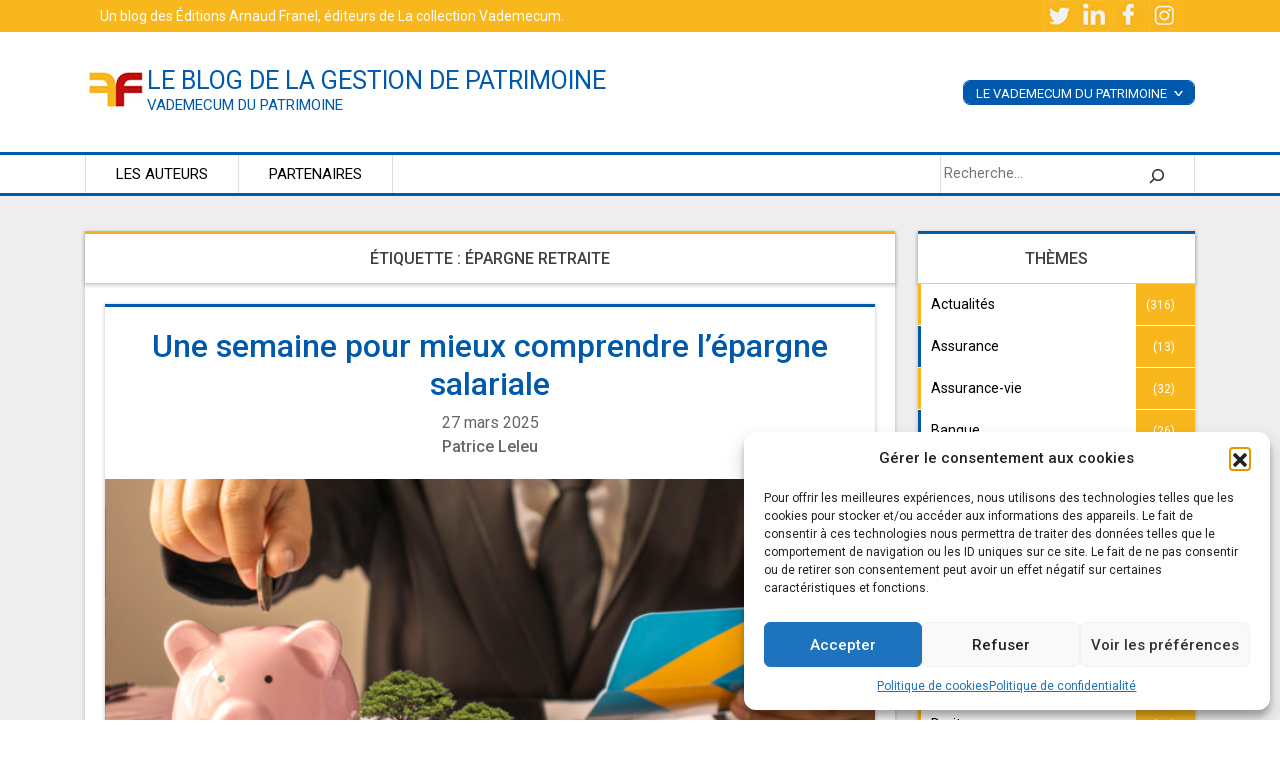

--- FILE ---
content_type: text/html; charset=UTF-8
request_url: https://www.vademecum-patrimoine.com/tag/epargne-retraite/
body_size: 15584
content:
<!doctype html>
<html lang="fr-FR">
<head>
	<!-- Google Tag Manager -->
<script>(function(w,d,s,l,i){w[l]=w[l]||[];w[l].push({'gtm.start':
new Date().getTime(),event:'gtm.js'});var f=d.getElementsByTagName(s)[0],
j=d.createElement(s),dl=l!='dataLayer'?'&l='+l:'';j.async=true;j.src=
'https://www.googletagmanager.com/gtm.js?id='+i+dl;f.parentNode.insertBefore(j,f);
})(window,document,'script','dataLayer','GTM-T7QSQGK');</script>
<!-- End Google Tag Manager -->
	<meta charset="UTF-8">
	<meta name="viewport" content="width=device-width, initial-scale=1">

	<meta name='robots' content='index, follow, max-image-preview:large, max-snippet:-1, max-video-preview:-1' />
	<style>img:is([sizes="auto" i], [sizes^="auto," i]) { contain-intrinsic-size: 3000px 1500px }</style>
	
	<!-- This site is optimized with the Yoast SEO plugin v22.8 - https://yoast.com/wordpress/plugins/seo/ -->
	<title>épargne retraite Archives - le blog de la gestion de patrimoine</title>
	<link rel="canonical" href="https://www.vademecum-patrimoine.com/tag/epargne-retraite/" />
	<meta property="og:locale" content="fr_FR" />
	<meta property="og:type" content="article" />
	<meta property="og:title" content="épargne retraite Archives - le blog de la gestion de patrimoine" />
	<meta property="og:url" content="https://www.vademecum-patrimoine.com/tag/epargne-retraite/" />
	<meta property="og:site_name" content="le blog de la gestion de patrimoine" />
	<meta name="twitter:card" content="summary_large_image" />
	<meta name="twitter:site" content="@arnaudfranel" />
	<script type="application/ld+json" class="yoast-schema-graph">{"@context":"https://schema.org","@graph":[{"@type":"CollectionPage","@id":"https://www.vademecum-patrimoine.com/tag/epargne-retraite/","url":"https://www.vademecum-patrimoine.com/tag/epargne-retraite/","name":"épargne retraite Archives - le blog de la gestion de patrimoine","isPartOf":{"@id":"https://www.vademecum-patrimoine.com/#website"},"primaryImageOfPage":{"@id":"https://www.vademecum-patrimoine.com/tag/epargne-retraite/#primaryimage"},"image":{"@id":"https://www.vademecum-patrimoine.com/tag/epargne-retraite/#primaryimage"},"thumbnailUrl":"https://www.vademecum-patrimoine.com/wp-content/uploads/2025/03/VAD-AGRI-2024-V2-1.png","breadcrumb":{"@id":"https://www.vademecum-patrimoine.com/tag/epargne-retraite/#breadcrumb"},"inLanguage":"fr-FR"},{"@type":"ImageObject","inLanguage":"fr-FR","@id":"https://www.vademecum-patrimoine.com/tag/epargne-retraite/#primaryimage","url":"https://www.vademecum-patrimoine.com/wp-content/uploads/2025/03/VAD-AGRI-2024-V2-1.png","contentUrl":"https://www.vademecum-patrimoine.com/wp-content/uploads/2025/03/VAD-AGRI-2024-V2-1.png","width":666,"height":400},{"@type":"BreadcrumbList","@id":"https://www.vademecum-patrimoine.com/tag/epargne-retraite/#breadcrumb","itemListElement":[{"@type":"ListItem","position":1,"name":"Accueil","item":"https://www.vademecum-patrimoine.com/"},{"@type":"ListItem","position":2,"name":"épargne retraite"}]},{"@type":"WebSite","@id":"https://www.vademecum-patrimoine.com/#website","url":"https://www.vademecum-patrimoine.com/","name":"le blog de la gestion de patrimoine","description":"Vademecum du Patrimoine","potentialAction":[{"@type":"SearchAction","target":{"@type":"EntryPoint","urlTemplate":"https://www.vademecum-patrimoine.com/?s={search_term_string}"},"query-input":"required name=search_term_string"}],"inLanguage":"fr-FR"}]}</script>
	<!-- / Yoast SEO plugin. -->


<link rel="alternate" type="application/rss+xml" title="le blog de la gestion de patrimoine &raquo; Flux" href="https://www.vademecum-patrimoine.com/feed/" />
<link rel="alternate" type="application/rss+xml" title="le blog de la gestion de patrimoine &raquo; Flux des commentaires" href="https://www.vademecum-patrimoine.com/comments/feed/" />
<link rel="alternate" type="application/rss+xml" title="le blog de la gestion de patrimoine &raquo; Flux de l’étiquette épargne retraite" href="https://www.vademecum-patrimoine.com/tag/epargne-retraite/feed/" />
<script>
window._wpemojiSettings = {"baseUrl":"https:\/\/s.w.org\/images\/core\/emoji\/16.0.1\/72x72\/","ext":".png","svgUrl":"https:\/\/s.w.org\/images\/core\/emoji\/16.0.1\/svg\/","svgExt":".svg","source":{"concatemoji":"https:\/\/www.vademecum-patrimoine.com\/wp-includes\/js\/wp-emoji-release.min.js?ver=6.8.3"}};
/*! This file is auto-generated */
!function(s,n){var o,i,e;function c(e){try{var t={supportTests:e,timestamp:(new Date).valueOf()};sessionStorage.setItem(o,JSON.stringify(t))}catch(e){}}function p(e,t,n){e.clearRect(0,0,e.canvas.width,e.canvas.height),e.fillText(t,0,0);var t=new Uint32Array(e.getImageData(0,0,e.canvas.width,e.canvas.height).data),a=(e.clearRect(0,0,e.canvas.width,e.canvas.height),e.fillText(n,0,0),new Uint32Array(e.getImageData(0,0,e.canvas.width,e.canvas.height).data));return t.every(function(e,t){return e===a[t]})}function u(e,t){e.clearRect(0,0,e.canvas.width,e.canvas.height),e.fillText(t,0,0);for(var n=e.getImageData(16,16,1,1),a=0;a<n.data.length;a++)if(0!==n.data[a])return!1;return!0}function f(e,t,n,a){switch(t){case"flag":return n(e,"\ud83c\udff3\ufe0f\u200d\u26a7\ufe0f","\ud83c\udff3\ufe0f\u200b\u26a7\ufe0f")?!1:!n(e,"\ud83c\udde8\ud83c\uddf6","\ud83c\udde8\u200b\ud83c\uddf6")&&!n(e,"\ud83c\udff4\udb40\udc67\udb40\udc62\udb40\udc65\udb40\udc6e\udb40\udc67\udb40\udc7f","\ud83c\udff4\u200b\udb40\udc67\u200b\udb40\udc62\u200b\udb40\udc65\u200b\udb40\udc6e\u200b\udb40\udc67\u200b\udb40\udc7f");case"emoji":return!a(e,"\ud83e\udedf")}return!1}function g(e,t,n,a){var r="undefined"!=typeof WorkerGlobalScope&&self instanceof WorkerGlobalScope?new OffscreenCanvas(300,150):s.createElement("canvas"),o=r.getContext("2d",{willReadFrequently:!0}),i=(o.textBaseline="top",o.font="600 32px Arial",{});return e.forEach(function(e){i[e]=t(o,e,n,a)}),i}function t(e){var t=s.createElement("script");t.src=e,t.defer=!0,s.head.appendChild(t)}"undefined"!=typeof Promise&&(o="wpEmojiSettingsSupports",i=["flag","emoji"],n.supports={everything:!0,everythingExceptFlag:!0},e=new Promise(function(e){s.addEventListener("DOMContentLoaded",e,{once:!0})}),new Promise(function(t){var n=function(){try{var e=JSON.parse(sessionStorage.getItem(o));if("object"==typeof e&&"number"==typeof e.timestamp&&(new Date).valueOf()<e.timestamp+604800&&"object"==typeof e.supportTests)return e.supportTests}catch(e){}return null}();if(!n){if("undefined"!=typeof Worker&&"undefined"!=typeof OffscreenCanvas&&"undefined"!=typeof URL&&URL.createObjectURL&&"undefined"!=typeof Blob)try{var e="postMessage("+g.toString()+"("+[JSON.stringify(i),f.toString(),p.toString(),u.toString()].join(",")+"));",a=new Blob([e],{type:"text/javascript"}),r=new Worker(URL.createObjectURL(a),{name:"wpTestEmojiSupports"});return void(r.onmessage=function(e){c(n=e.data),r.terminate(),t(n)})}catch(e){}c(n=g(i,f,p,u))}t(n)}).then(function(e){for(var t in e)n.supports[t]=e[t],n.supports.everything=n.supports.everything&&n.supports[t],"flag"!==t&&(n.supports.everythingExceptFlag=n.supports.everythingExceptFlag&&n.supports[t]);n.supports.everythingExceptFlag=n.supports.everythingExceptFlag&&!n.supports.flag,n.DOMReady=!1,n.readyCallback=function(){n.DOMReady=!0}}).then(function(){return e}).then(function(){var e;n.supports.everything||(n.readyCallback(),(e=n.source||{}).concatemoji?t(e.concatemoji):e.wpemoji&&e.twemoji&&(t(e.twemoji),t(e.wpemoji)))}))}((window,document),window._wpemojiSettings);
</script>
<style id='wp-emoji-styles-inline-css'>

	img.wp-smiley, img.emoji {
		display: inline !important;
		border: none !important;
		box-shadow: none !important;
		height: 1em !important;
		width: 1em !important;
		margin: 0 0.07em !important;
		vertical-align: -0.1em !important;
		background: none !important;
		padding: 0 !important;
	}
</style>
<link rel='stylesheet' id='wp-block-library-css' href='https://www.vademecum-patrimoine.com/wp-includes/css/dist/block-library/style.min.css?ver=6.8.3' media='all' />
<style id='classic-theme-styles-inline-css'>
/*! This file is auto-generated */
.wp-block-button__link{color:#fff;background-color:#32373c;border-radius:9999px;box-shadow:none;text-decoration:none;padding:calc(.667em + 2px) calc(1.333em + 2px);font-size:1.125em}.wp-block-file__button{background:#32373c;color:#fff;text-decoration:none}
</style>
<style id='global-styles-inline-css'>
:root{--wp--preset--aspect-ratio--square: 1;--wp--preset--aspect-ratio--4-3: 4/3;--wp--preset--aspect-ratio--3-4: 3/4;--wp--preset--aspect-ratio--3-2: 3/2;--wp--preset--aspect-ratio--2-3: 2/3;--wp--preset--aspect-ratio--16-9: 16/9;--wp--preset--aspect-ratio--9-16: 9/16;--wp--preset--color--black: #000000;--wp--preset--color--cyan-bluish-gray: #abb8c3;--wp--preset--color--white: #ffffff;--wp--preset--color--pale-pink: #f78da7;--wp--preset--color--vivid-red: #cf2e2e;--wp--preset--color--luminous-vivid-orange: #ff6900;--wp--preset--color--luminous-vivid-amber: #fcb900;--wp--preset--color--light-green-cyan: #7bdcb5;--wp--preset--color--vivid-green-cyan: #00d084;--wp--preset--color--pale-cyan-blue: #8ed1fc;--wp--preset--color--vivid-cyan-blue: #0693e3;--wp--preset--color--vivid-purple: #9b51e0;--wp--preset--gradient--vivid-cyan-blue-to-vivid-purple: linear-gradient(135deg,rgba(6,147,227,1) 0%,rgb(155,81,224) 100%);--wp--preset--gradient--light-green-cyan-to-vivid-green-cyan: linear-gradient(135deg,rgb(122,220,180) 0%,rgb(0,208,130) 100%);--wp--preset--gradient--luminous-vivid-amber-to-luminous-vivid-orange: linear-gradient(135deg,rgba(252,185,0,1) 0%,rgba(255,105,0,1) 100%);--wp--preset--gradient--luminous-vivid-orange-to-vivid-red: linear-gradient(135deg,rgba(255,105,0,1) 0%,rgb(207,46,46) 100%);--wp--preset--gradient--very-light-gray-to-cyan-bluish-gray: linear-gradient(135deg,rgb(238,238,238) 0%,rgb(169,184,195) 100%);--wp--preset--gradient--cool-to-warm-spectrum: linear-gradient(135deg,rgb(74,234,220) 0%,rgb(151,120,209) 20%,rgb(207,42,186) 40%,rgb(238,44,130) 60%,rgb(251,105,98) 80%,rgb(254,248,76) 100%);--wp--preset--gradient--blush-light-purple: linear-gradient(135deg,rgb(255,206,236) 0%,rgb(152,150,240) 100%);--wp--preset--gradient--blush-bordeaux: linear-gradient(135deg,rgb(254,205,165) 0%,rgb(254,45,45) 50%,rgb(107,0,62) 100%);--wp--preset--gradient--luminous-dusk: linear-gradient(135deg,rgb(255,203,112) 0%,rgb(199,81,192) 50%,rgb(65,88,208) 100%);--wp--preset--gradient--pale-ocean: linear-gradient(135deg,rgb(255,245,203) 0%,rgb(182,227,212) 50%,rgb(51,167,181) 100%);--wp--preset--gradient--electric-grass: linear-gradient(135deg,rgb(202,248,128) 0%,rgb(113,206,126) 100%);--wp--preset--gradient--midnight: linear-gradient(135deg,rgb(2,3,129) 0%,rgb(40,116,252) 100%);--wp--preset--font-size--small: 13px;--wp--preset--font-size--medium: 20px;--wp--preset--font-size--large: 36px;--wp--preset--font-size--x-large: 42px;--wp--preset--spacing--20: 0.44rem;--wp--preset--spacing--30: 0.67rem;--wp--preset--spacing--40: 1rem;--wp--preset--spacing--50: 1.5rem;--wp--preset--spacing--60: 2.25rem;--wp--preset--spacing--70: 3.38rem;--wp--preset--spacing--80: 5.06rem;--wp--preset--shadow--natural: 6px 6px 9px rgba(0, 0, 0, 0.2);--wp--preset--shadow--deep: 12px 12px 50px rgba(0, 0, 0, 0.4);--wp--preset--shadow--sharp: 6px 6px 0px rgba(0, 0, 0, 0.2);--wp--preset--shadow--outlined: 6px 6px 0px -3px rgba(255, 255, 255, 1), 6px 6px rgba(0, 0, 0, 1);--wp--preset--shadow--crisp: 6px 6px 0px rgba(0, 0, 0, 1);}:where(.is-layout-flex){gap: 0.5em;}:where(.is-layout-grid){gap: 0.5em;}body .is-layout-flex{display: flex;}.is-layout-flex{flex-wrap: wrap;align-items: center;}.is-layout-flex > :is(*, div){margin: 0;}body .is-layout-grid{display: grid;}.is-layout-grid > :is(*, div){margin: 0;}:where(.wp-block-columns.is-layout-flex){gap: 2em;}:where(.wp-block-columns.is-layout-grid){gap: 2em;}:where(.wp-block-post-template.is-layout-flex){gap: 1.25em;}:where(.wp-block-post-template.is-layout-grid){gap: 1.25em;}.has-black-color{color: var(--wp--preset--color--black) !important;}.has-cyan-bluish-gray-color{color: var(--wp--preset--color--cyan-bluish-gray) !important;}.has-white-color{color: var(--wp--preset--color--white) !important;}.has-pale-pink-color{color: var(--wp--preset--color--pale-pink) !important;}.has-vivid-red-color{color: var(--wp--preset--color--vivid-red) !important;}.has-luminous-vivid-orange-color{color: var(--wp--preset--color--luminous-vivid-orange) !important;}.has-luminous-vivid-amber-color{color: var(--wp--preset--color--luminous-vivid-amber) !important;}.has-light-green-cyan-color{color: var(--wp--preset--color--light-green-cyan) !important;}.has-vivid-green-cyan-color{color: var(--wp--preset--color--vivid-green-cyan) !important;}.has-pale-cyan-blue-color{color: var(--wp--preset--color--pale-cyan-blue) !important;}.has-vivid-cyan-blue-color{color: var(--wp--preset--color--vivid-cyan-blue) !important;}.has-vivid-purple-color{color: var(--wp--preset--color--vivid-purple) !important;}.has-black-background-color{background-color: var(--wp--preset--color--black) !important;}.has-cyan-bluish-gray-background-color{background-color: var(--wp--preset--color--cyan-bluish-gray) !important;}.has-white-background-color{background-color: var(--wp--preset--color--white) !important;}.has-pale-pink-background-color{background-color: var(--wp--preset--color--pale-pink) !important;}.has-vivid-red-background-color{background-color: var(--wp--preset--color--vivid-red) !important;}.has-luminous-vivid-orange-background-color{background-color: var(--wp--preset--color--luminous-vivid-orange) !important;}.has-luminous-vivid-amber-background-color{background-color: var(--wp--preset--color--luminous-vivid-amber) !important;}.has-light-green-cyan-background-color{background-color: var(--wp--preset--color--light-green-cyan) !important;}.has-vivid-green-cyan-background-color{background-color: var(--wp--preset--color--vivid-green-cyan) !important;}.has-pale-cyan-blue-background-color{background-color: var(--wp--preset--color--pale-cyan-blue) !important;}.has-vivid-cyan-blue-background-color{background-color: var(--wp--preset--color--vivid-cyan-blue) !important;}.has-vivid-purple-background-color{background-color: var(--wp--preset--color--vivid-purple) !important;}.has-black-border-color{border-color: var(--wp--preset--color--black) !important;}.has-cyan-bluish-gray-border-color{border-color: var(--wp--preset--color--cyan-bluish-gray) !important;}.has-white-border-color{border-color: var(--wp--preset--color--white) !important;}.has-pale-pink-border-color{border-color: var(--wp--preset--color--pale-pink) !important;}.has-vivid-red-border-color{border-color: var(--wp--preset--color--vivid-red) !important;}.has-luminous-vivid-orange-border-color{border-color: var(--wp--preset--color--luminous-vivid-orange) !important;}.has-luminous-vivid-amber-border-color{border-color: var(--wp--preset--color--luminous-vivid-amber) !important;}.has-light-green-cyan-border-color{border-color: var(--wp--preset--color--light-green-cyan) !important;}.has-vivid-green-cyan-border-color{border-color: var(--wp--preset--color--vivid-green-cyan) !important;}.has-pale-cyan-blue-border-color{border-color: var(--wp--preset--color--pale-cyan-blue) !important;}.has-vivid-cyan-blue-border-color{border-color: var(--wp--preset--color--vivid-cyan-blue) !important;}.has-vivid-purple-border-color{border-color: var(--wp--preset--color--vivid-purple) !important;}.has-vivid-cyan-blue-to-vivid-purple-gradient-background{background: var(--wp--preset--gradient--vivid-cyan-blue-to-vivid-purple) !important;}.has-light-green-cyan-to-vivid-green-cyan-gradient-background{background: var(--wp--preset--gradient--light-green-cyan-to-vivid-green-cyan) !important;}.has-luminous-vivid-amber-to-luminous-vivid-orange-gradient-background{background: var(--wp--preset--gradient--luminous-vivid-amber-to-luminous-vivid-orange) !important;}.has-luminous-vivid-orange-to-vivid-red-gradient-background{background: var(--wp--preset--gradient--luminous-vivid-orange-to-vivid-red) !important;}.has-very-light-gray-to-cyan-bluish-gray-gradient-background{background: var(--wp--preset--gradient--very-light-gray-to-cyan-bluish-gray) !important;}.has-cool-to-warm-spectrum-gradient-background{background: var(--wp--preset--gradient--cool-to-warm-spectrum) !important;}.has-blush-light-purple-gradient-background{background: var(--wp--preset--gradient--blush-light-purple) !important;}.has-blush-bordeaux-gradient-background{background: var(--wp--preset--gradient--blush-bordeaux) !important;}.has-luminous-dusk-gradient-background{background: var(--wp--preset--gradient--luminous-dusk) !important;}.has-pale-ocean-gradient-background{background: var(--wp--preset--gradient--pale-ocean) !important;}.has-electric-grass-gradient-background{background: var(--wp--preset--gradient--electric-grass) !important;}.has-midnight-gradient-background{background: var(--wp--preset--gradient--midnight) !important;}.has-small-font-size{font-size: var(--wp--preset--font-size--small) !important;}.has-medium-font-size{font-size: var(--wp--preset--font-size--medium) !important;}.has-large-font-size{font-size: var(--wp--preset--font-size--large) !important;}.has-x-large-font-size{font-size: var(--wp--preset--font-size--x-large) !important;}
:where(.wp-block-post-template.is-layout-flex){gap: 1.25em;}:where(.wp-block-post-template.is-layout-grid){gap: 1.25em;}
:where(.wp-block-columns.is-layout-flex){gap: 2em;}:where(.wp-block-columns.is-layout-grid){gap: 2em;}
:root :where(.wp-block-pullquote){font-size: 1.5em;line-height: 1.6;}
</style>
<link rel='stylesheet' id='rfw-style-css' href='https://www.vademecum-patrimoine.com/wp-content/plugins/rss-feed-widget/css/style.css?ver=2026010823' media='all' />
<link rel='stylesheet' id='rss-retriever-css' href='https://www.vademecum-patrimoine.com/wp-content/plugins/wp-rss-retriever/inc/css/rss-retriever.css?ver=1.6.10' media='all' />
<link rel='stylesheet' id='cmplz-general-css' href='https://www.vademecum-patrimoine.com/wp-content/plugins/complianz-gdpr/assets/css/cookieblocker.min.css?ver=1761642424' media='all' />
<link rel='stylesheet' id='bootstrap-css' href='https://www.vademecum-patrimoine.com/wp-content/themes/blogpatrimoine2021/css/bootstrap.min.css?ver=6.8.3' media='all' />
<link rel='stylesheet' id='jquery-ui-css' href='https://www.vademecum-patrimoine.com/wp-content/plugins/contact-form-builder/css/jquery-ui-1.10.3.custom.css?ver=6.8.3' media='all' />
<link rel='stylesheet' id='slick-css-css' href='https://www.vademecum-patrimoine.com/wp-content/themes/blogpatrimoine2021/css/slick.css?ver=6.8.3' media='all' />
<link rel='stylesheet' id='blogpatrimoine2021-style-add-css' href='https://www.vademecum-patrimoine.com/wp-content/themes/blogpatrimoine2021/blogpatrimoine2021.css?ver=6.8.3' media='all' />
<link rel='stylesheet' id='blogpatrimoine2021-style-css' href='https://www.vademecum-patrimoine.com/wp-content/themes/blogpatrimoine2021/style.css?ver=1.0.0' media='all' />
<script src="https://www.vademecum-patrimoine.com/wp-includes/js/jquery/jquery.min.js?ver=3.7.1" id="jquery-core-js"></script>
<script src="https://www.vademecum-patrimoine.com/wp-includes/js/jquery/jquery-migrate.min.js?ver=3.4.1" id="jquery-migrate-js"></script>
<link rel="EditURI" type="application/rsd+xml" title="RSD" href="https://www.vademecum-patrimoine.com/xmlrpc.php?rsd" />
<meta name="generator" content="WordPress 6.8.3" />
			<style>.cmplz-hidden {
					display: none !important;
				}</style><link rel="icon" href="https://www.vademecum-patrimoine.com/wp-content/uploads/2021/10/arnaudFranelEditions.jpg" sizes="32x32" />
<link rel="icon" href="https://www.vademecum-patrimoine.com/wp-content/uploads/2021/10/arnaudFranelEditions.jpg" sizes="192x192" />
<link rel="apple-touch-icon" href="https://www.vademecum-patrimoine.com/wp-content/uploads/2021/10/arnaudFranelEditions.jpg" />
<meta name="msapplication-TileImage" content="https://www.vademecum-patrimoine.com/wp-content/uploads/2021/10/arnaudFranelEditions.jpg" />
</head>

<body data-cmplz=1 class="archive tag tag-epargne-retraite tag-223 wp-theme-blogpatrimoine2021 hfeed">
	<!-- Google Tag Manager (noscript) -->
<noscript><iframe src="https://www.googletagmanager.com/ns.html?id=GTM-T7QSQGK"
height="0" width="0" style="display:none;visibility:hidden"></iframe></noscript>
<!-- End Google Tag Manager (noscript) -->
<div id="page" class="site">
	<a class="skip-link screen-reader-text" href="#primary">Skip to content</a>

	<div class="preHead" >
		<div class="container">
			<div class="row">
				<div class="col-sm-6">
					<p>Un blog des <a href="https://www.arnaudfranel.com/" title="Boutique de l'éditeur, spécialisé dans l'édition pédagogique pour professionnels" target="_blank">Éditions Arnaud Franel</a>, éditeurs de <a href="https://www.arnaudfranel.com/collection/vademecum/" title="Collection des livres Vademecum"  target="_blank">La collection Vademecum</a>.</p>
				</div>

				<div class="col-sm-6 d-none d-sm-inline-block">
					<a href="#" rel="nofollow" title="aller vers le réseau social" target="_blank">
						<img src="https://www.vademecum-patrimoine.com//wp-content/themes/blogpatrimoine2021/img/picto-tweet.jpg" alt="">
					</a>
					<a href="#" rel="nofollow" title="aller vers le réseau social" target="_blank">
						<img src="https://www.vademecum-patrimoine.com//wp-content/themes/blogpatrimoine2021/img/picto-linked.jpg" alt="">
					</a>
					<a href="#" rel="nofollow" title="aller vers le réseau social" target="_blank">
						<img src="https://www.vademecum-patrimoine.com//wp-content/themes/blogpatrimoine2021/img/picto-fb.jpg" alt="">
					</a>
					<a href="#" rel="nofollow" title="aller vers le réseau social" target="_blank">
						<img src="https://www.vademecum-patrimoine.com//wp-content/themes/blogpatrimoine2021/img/picto-insta.jpg" alt="">
					</a>
				</div>

			</div>
		</div>
	</div>
	<header id="masthead" class="site-header">

		<div class="site-branding container">
<div class="blockLogo">
			<div class="leLogo">

<a href="https://www.vademecum-patrimoine.com//blog-de-gestion-de-patrimoine/" title="Accueil blog de la gestion de patrimoine">
<img src="https://www.vademecum-patrimoine.com//wp-content/uploads/2021/10/arnaudFranelEditions.jpg" alt="Logo Arnaud franel">
</a>
			</div>
			<div class="leTitreSite">
							<p class="site-title"><a href="https://www.vademecum-patrimoine.com/blog-de-gestion-de-patrimoine/" rel="home" title="retourner à l'accueil">le blog de la gestion de patrimoine</a></p>
								<p class="site-description">Vademecum du Patrimoine</p>
					</div>
	</div>

	<div id="derouleContainer">
		<div class="derouleVadPat">
		 <p>Le Vademecum du patrimoine <span>&lt;</span></p>
		 <a href="https://www.arnaudfranel.com/boutique/vademecum-du-patrimoine-2023-28e-edition/" title="acheter le vademecum du patrimoine">Acheter le livre</a><br>
		 <a href="http://www.vademecum-patrimoine.com/supplements/" title="voir les mises à jour du vademecum du patrimoine">Suppléments</a>
		</div>
	</div>
		</div><!-- .site-branding -->



		<nav id="site-navigation" class="main-navigation ">
			<div class="container">
					<button class="menu-toggle" aria-controls="primary-menu" aria-expanded="false">Primary Menu</button>
					<div class="menu-menu-1-container"><ul id="primary-menu" class="menu"><li id="menu-item-5293" class="menu-item menu-item-type-post_type menu-item-object-page menu-item-5293"><a href="https://www.vademecum-patrimoine.com/experts/">Les auteurs</a></li>
<li id="menu-item-5294" class="menu-item menu-item-type-post_type menu-item-object-page menu-item-5294"><a href="https://www.vademecum-patrimoine.com/partenaires/">Partenaires</a></li>
</ul></div>			<div class="search-holder">
				
	<li id="block-3" class="widget widget_block widget_search"><form role="search" method="get" action="https://www.vademecum-patrimoine.com/" class="wp-block-search__button-outside wp-block-search__icon-button wp-block-search"    ><label class="wp-block-search__label screen-reader-text" for="wp-block-search__input-1" >Rechercher</label><div class="wp-block-search__inside-wrapper " ><input class="wp-block-search__input" id="wp-block-search__input-1" placeholder="Recherche..." value="" type="search" name="s" required /><button aria-label="Rechercher" class="wp-block-search__button has-icon wp-element-button" type="submit" ><svg class="search-icon" viewBox="0 0 24 24" width="24" height="24">
					<path d="M13 5c-3.3 0-6 2.7-6 6 0 1.4.5 2.7 1.3 3.7l-3.8 3.8 1.1 1.1 3.8-3.8c1 .8 2.3 1.3 3.7 1.3 3.3 0 6-2.7 6-6S16.3 5 13 5zm0 10.5c-2.5 0-4.5-2-4.5-4.5s2-4.5 4.5-4.5 4.5 2 4.5 4.5-2 4.5-4.5 4.5z"></path>
				</svg></button></div></form></li>
			</div>
			</div>
		</nav><!-- #site-navigation -->
	</header><!-- #masthead -->

<!-- <main id="primary" class="site-main"> -->
<!-- ARCHIVE -->
	<section id="home-articles" class="full-width">
		<div id="modalMenu">

<button type="button" class="btn btn-primary d-md-none d-sm-block" data-toggle="modal" data-target="#exampleModal">
<img src="https://www.vademecum-patrimoine.com//wp-content/themes/blogpatrimoine2021/img/bouton-blogPat.png" alt="">
</button>
</div>

<div class="modal fade" id="exampleModal" tabindex="-1" role="dialog" aria-labelledby="exampleModalLabel" aria-hidden="true">
  <div class="modal-dialog" role="document">
    <div class="modal-content">
      <div class="modal-header">
        <h5 class="modal-title" id="exampleModalLabel">Articles par catégorie</h5>
        <button type="button" class="close" data-dismiss="modal" aria-label="Close">
          <span aria-hidden="true">&times;</span>
        </button>
      </div>
      <div class="modal-body">
				<li id="block-9" class="widget widget_block widget_categories"><ul class="wp-block-categories-list wp-block-categories">	<li class="cat-item cat-item-1"><a href="https://www.vademecum-patrimoine.com/category/actualites/">Actualités</a> (316)
</li>
	<li class="cat-item cat-item-842"><a href="https://www.vademecum-patrimoine.com/category/assurance/">Assurance</a> (13)
</li>
	<li class="cat-item cat-item-2"><a href="https://www.vademecum-patrimoine.com/category/assurance-vie/">Assurance-vie</a> (32)
</li>
	<li class="cat-item cat-item-687"><a href="https://www.vademecum-patrimoine.com/category/banque/">Banque</a> (26)
</li>
	<li class="cat-item cat-item-695"><a href="https://www.vademecum-patrimoine.com/category/chomage/">chomage</a> (4)
</li>
	<li class="cat-item cat-item-3"><a href="https://www.vademecum-patrimoine.com/category/credit/">Crédit</a> (39)
</li>
	<li class="cat-item cat-item-1030"><a href="https://www.vademecum-patrimoine.com/category/cryptomonnaies/">Cryptomonnaies</a> (3)
</li>
	<li class="cat-item cat-item-841"><a href="https://www.vademecum-patrimoine.com/category/cybersecurite/">Cybersécurité</a> (7)
</li>
	<li class="cat-item cat-item-774"><a href="https://www.vademecum-patrimoine.com/category/diplome/">Diplôme</a> (3)
</li>
	<li class="cat-item cat-item-411"><a href="https://www.vademecum-patrimoine.com/category/donation/">Donation</a> (5)
</li>
	<li class="cat-item cat-item-820"><a href="https://www.vademecum-patrimoine.com/category/droit/">Droit</a> (10)
</li>
	<li class="cat-item cat-item-688"><a href="https://www.vademecum-patrimoine.com/category/economie/">Economie</a> (38)
</li>
	<li class="cat-item cat-item-696"><a href="https://www.vademecum-patrimoine.com/category/emploi/">emploi</a> (9)
</li>
	<li class="cat-item cat-item-674"><a href="https://www.vademecum-patrimoine.com/category/entreprise/">Entreprise</a> (27)
</li>
	<li class="cat-item cat-item-409"><a href="https://www.vademecum-patrimoine.com/category/epargne/">Épargne</a> (33)
</li>
	<li class="cat-item cat-item-7"><a href="https://www.vademecum-patrimoine.com/category/epargne-retraite/">Épargne retraite</a> (30)
</li>
	<li class="cat-item cat-item-10"><a href="https://www.vademecum-patrimoine.com/category/epargne-salariale/">Épargne salariale</a> (27)
</li>
	<li class="cat-item cat-item-548"><a href="https://www.vademecum-patrimoine.com/category/finance/">Finance</a> (88)
</li>
	<li class="cat-item cat-item-665"><a href="https://www.vademecum-patrimoine.com/category/gestion-de-patrimoine/">Gestion de patrimoine</a> (64)
</li>
	<li class="cat-item cat-item-569"><a href="https://www.vademecum-patrimoine.com/category/immobilier/">Immobilier</a> (84)
</li>
	<li class="cat-item cat-item-4"><a href="https://www.vademecum-patrimoine.com/category/immobilier-defiscalisation/">Immobilier &#8211; Défiscalisation</a> (48)
</li>
	<li class="cat-item cat-item-5"><a href="https://www.vademecum-patrimoine.com/category/impots/">Impôts</a> (37)
</li>
	<li class="cat-item cat-item-782"><a href="https://www.vademecum-patrimoine.com/category/investissement/">Investissement</a> (30)
</li>
	<li class="cat-item cat-item-835"><a href="https://www.vademecum-patrimoine.com/category/immobilier/location/">Location</a> (5)
</li>
	<li class="cat-item cat-item-778"><a href="https://www.vademecum-patrimoine.com/category/management/">Management</a> (4)
</li>
	<li class="cat-item cat-item-867"><a href="https://www.vademecum-patrimoine.com/category/metavers/">Métavers</a> (6)
</li>
	<li class="cat-item cat-item-576"><a href="https://www.vademecum-patrimoine.com/category/non-classe/">Non classé</a> (2)
</li>
	<li class="cat-item cat-item-407"><a href="https://www.vademecum-patrimoine.com/category/prevoyance-collective/">Prévoyance collective</a> (1)
</li>
	<li class="cat-item cat-item-408"><a href="https://www.vademecum-patrimoine.com/category/prevoyance-individuelle/">Prévoyance individuelle</a> (11)
</li>
	<li class="cat-item cat-item-780"><a href="https://www.vademecum-patrimoine.com/category/recrutement/">Recrutement</a> (5)
</li>
	<li class="cat-item cat-item-410"><a href="https://www.vademecum-patrimoine.com/category/retraite/">Retraite</a> (24)
</li>
	<li class="cat-item cat-item-6"><a href="https://www.vademecum-patrimoine.com/category/sante/">Santé</a> (20)
</li>
	<li class="cat-item cat-item-783"><a href="https://www.vademecum-patrimoine.com/category/teletravail/">télétravail</a> (2)
</li>
	<li class="cat-item cat-item-8"><a href="https://www.vademecum-patrimoine.com/category/transmission/">Transmission</a> (24)
</li>
	<li class="cat-item cat-item-9"><a href="https://www.vademecum-patrimoine.com/category/valeurs-mobilieres/">Valeurs mobilières</a> (31)
</li>
</ul></li>
<li id="block-8" class="widget widget_block widget_search"><form role="search" method="get" action="https://www.vademecum-patrimoine.com/" class="wp-block-search__button-outside wp-block-search__text-button wp-block-search"    ><label class="wp-block-search__label" for="wp-block-search__input-2" >Rechercher</label><div class="wp-block-search__inside-wrapper " ><input class="wp-block-search__input" id="wp-block-search__input-2" placeholder="" value="" type="search" name="s" required /><button aria-label="Rechercher" class="wp-block-search__button wp-element-button" type="submit" >Rechercher</button></div></form></li>
      </div>

      </div>
      <div class="modal-footer">
    
      </div>
    </div>
  </div>

	<div class="container">
		<div class="row">
			<div class="col-sm-9" id="loop-articles">

				
					<header class="page-header">
						<h1 class="page-title">Étiquette : <span>épargne retraite</span></h1>					</header><!-- .page-header -->

					<div class="archivePosts">

						
<article id="post-7894" class="post-7894 post type-post status-publish format-standard has-post-thumbnail hentry category-actualites category-banque category-economie category-entreprise category-epargne category-epargne-retraite category-epargne-salariale category-investissement category-retraite tag-entreprises tag-epargne-retraite tag-epargne-salariale tag-fiscalite tag-investissement tag-nouvelles-obligations tag-partage-de-la-valeur tag-participation-aux-benefices tag-perco tag-plan-depargne-dentreprise tag-plan-depargne-retraite tag-salaries">
	<header class="entry-header">
		<h2 class="entry-title"><a href="https://www.vademecum-patrimoine.com/2025/03/27/une-semaine-pour-mieux-comprendre-lepargne-salariale/" rel="bookmark">Une semaine pour mieux comprendre l’épargne salariale</a></h2>			<div class="entry-meta">
				<span class="posted-on"><a href="https://www.vademecum-patrimoine.com/2025/03/27/une-semaine-pour-mieux-comprendre-lepargne-salariale/" rel="bookmark"><time class="entry-date published" datetime="2025-03-27T11:07:28+01:00">27 mars 2025</time><time class="updated" datetime="2025-03-27T11:09:32+01:00">27 mars 2025</time></a></span><span class="byline"> <span class="author vcard"><a class="url fn n" href="https://www.vademecum-patrimoine.com/author/patrice-leleu/">Patrice Leleu</a></span></span>			</div><!-- .entry-meta -->
			</header><!-- .entry-header -->

	<a class="lienArticle" href="https://www.vademecum-patrimoine.com/2025/03/27/une-semaine-pour-mieux-comprendre-lepargne-salariale/">
	
			<div class="post-thumbnail" style="background-image:url('https://www.vademecum-patrimoine.com/wp-content/uploads/2025/03/VAD-AGRI-2024-V2-1.png')">

			</div><!-- .post-thumbnail -->

				</a>
	<div class="lesTags">
		<a href="https://www.vademecum-patrimoine.com/tag/entreprises/" rel="tag">entreprises</a>&nbsp;<a href="https://www.vademecum-patrimoine.com/tag/epargne-retraite/" rel="tag">épargne retraite</a>&nbsp;<a href="https://www.vademecum-patrimoine.com/tag/epargne-salariale/" rel="tag">épargne salariale</a>&nbsp;<a href="https://www.vademecum-patrimoine.com/tag/fiscalite/" rel="tag">fiscalité</a>&nbsp;<a href="https://www.vademecum-patrimoine.com/tag/investissement/" rel="tag">investissement</a>&nbsp;<a href="https://www.vademecum-patrimoine.com/tag/nouvelles-obligations/" rel="tag">nouvelles obligations</a>&nbsp;<a href="https://www.vademecum-patrimoine.com/tag/partage-de-la-valeur/" rel="tag">partage de la valeur</a>&nbsp;<a href="https://www.vademecum-patrimoine.com/tag/participation-aux-benefices/" rel="tag">participation aux bénéfices</a>&nbsp;<a href="https://www.vademecum-patrimoine.com/tag/perco/" rel="tag">PERCO</a>&nbsp;<a href="https://www.vademecum-patrimoine.com/tag/plan-depargne-dentreprise/" rel="tag">plan d'épargne d'Entreprise</a>&nbsp;<a href="https://www.vademecum-patrimoine.com/tag/plan-depargne-retraite/" rel="tag">plan d'épargne retraite</a>&nbsp;<a href="https://www.vademecum-patrimoine.com/tag/salaries/" rel="tag">salariés</a>	</div>
	<div class="entry-content">
		<p>Une semaine pour mieux comprendre l’épargne salariale Pour sa 9e édition, la Semaine de l’Epargne Salariale va mettre en avant du 24 au 28 mars les avantages des dispositifs d’épargne salariale. Ils sont nombreux : intéressement, participation, prime de partage de la valeur. De quoi s’agit-il ?</p>
	</div><!-- .entry-content -->

</article>

<article id="post-6573" class="post-6573 post type-post status-publish format-standard has-post-thumbnail hentry category-actualites category-epargne-retraite category-retraite tag-actualite tag-actualites tag-age-de-depart-a-la-retraite tag-decret tag-decrets tag-droit tag-epargne-retraite tag-montant-de-pension tag-reforme tag-reformes tag-retraite tag-retraite-anticipee tag-retraite-progressive">
	<header class="entry-header">
		<h2 class="entry-title"><a href="https://www.vademecum-patrimoine.com/2023/09/01/reforme-des-retraites-le-point-sur-les-decrets-parus/" rel="bookmark">Réforme des retraites : le point sur les décrets parus</a></h2>			<div class="entry-meta">
				<span class="posted-on"><a href="https://www.vademecum-patrimoine.com/2023/09/01/reforme-des-retraites-le-point-sur-les-decrets-parus/" rel="bookmark"><time class="entry-date published updated" datetime="2023-09-01T08:41:29+01:00">1 septembre 2023</time></a></span><span class="byline"> <span class="author vcard"><a class="url fn n" href="https://www.vademecum-patrimoine.com/author/patrice-leleu/">Patrice Leleu</a></span></span>			</div><!-- .entry-meta -->
			</header><!-- .entry-header -->

	<a class="lienArticle" href="https://www.vademecum-patrimoine.com/2023/09/01/reforme-des-retraites-le-point-sur-les-decrets-parus/">
	
			<div class="post-thumbnail" style="background-image:url('https://www.vademecum-patrimoine.com/wp-content/uploads/2023/08/AFE-BLOG-3.png')">

			</div><!-- .post-thumbnail -->

				</a>
	<div class="lesTags">
		<a href="https://www.vademecum-patrimoine.com/tag/actualite/" rel="tag">actualite</a>&nbsp;<a href="https://www.vademecum-patrimoine.com/tag/actualites/" rel="tag">actualités</a>&nbsp;<a href="https://www.vademecum-patrimoine.com/tag/age-de-depart-a-la-retraite/" rel="tag">âge de départ à la retraite</a>&nbsp;<a href="https://www.vademecum-patrimoine.com/tag/decret/" rel="tag">décret</a>&nbsp;<a href="https://www.vademecum-patrimoine.com/tag/decrets/" rel="tag">décrets</a>&nbsp;<a href="https://www.vademecum-patrimoine.com/tag/droit/" rel="tag">droit</a>&nbsp;<a href="https://www.vademecum-patrimoine.com/tag/epargne-retraite/" rel="tag">épargne retraite</a>&nbsp;<a href="https://www.vademecum-patrimoine.com/tag/montant-de-pension/" rel="tag">montant de pension</a>&nbsp;<a href="https://www.vademecum-patrimoine.com/tag/reforme/" rel="tag">reforme</a>&nbsp;<a href="https://www.vademecum-patrimoine.com/tag/reformes/" rel="tag">réformes</a>&nbsp;<a href="https://www.vademecum-patrimoine.com/tag/retraite/" rel="tag">retraite</a>&nbsp;<a href="https://www.vademecum-patrimoine.com/tag/retraite-anticipee/" rel="tag">retraite anticipée</a>&nbsp;<a href="https://www.vademecum-patrimoine.com/tag/retraite-progressive/" rel="tag">retraite progressive</a>	</div>
	<div class="entry-content">
		<p>Réforme des retraites : le point sur les décrets parus La réforme de la retraite qui entrera en vigueur le 1er septembre 2023 apportera plusieurs changements importants.</p>
	</div><!-- .entry-content -->

</article>

<article id="post-6350" class="post-6350 post type-post status-publish format-standard has-post-thumbnail hentry category-actualites category-epargne category-epargne-retraite category-retraite tag-actualite tag-age-de-depart-a-la-retraite tag-epargne-retraite tag-politique tag-reforme tag-reforme-retraites tag-retraite">
	<header class="entry-header">
		<h2 class="entry-title"><a href="https://www.vademecum-patrimoine.com/2023/05/04/reforme-des-retraites-nouveau-rejet-du-referendum-dinitiative-partagee-rip/" rel="bookmark">Réforme des retraites : nouveau rejet du Référendum d&#8217;Initiative Partagée (RIP)</a></h2>			<div class="entry-meta">
				<span class="posted-on"><a href="https://www.vademecum-patrimoine.com/2023/05/04/reforme-des-retraites-nouveau-rejet-du-referendum-dinitiative-partagee-rip/" rel="bookmark"><time class="entry-date published updated" datetime="2023-05-04T14:30:23+01:00">4 mai 2023</time></a></span><span class="byline"> <span class="author vcard"><a class="url fn n" href="https://www.vademecum-patrimoine.com/author/patrice-leleu/">Patrice Leleu</a></span></span>			</div><!-- .entry-meta -->
			</header><!-- .entry-header -->

	<a class="lienArticle" href="https://www.vademecum-patrimoine.com/2023/05/04/reforme-des-retraites-nouveau-rejet-du-referendum-dinitiative-partagee-rip/">
	
			<div class="post-thumbnail" style="background-image:url('https://www.vademecum-patrimoine.com/wp-content/uploads/2023/05/image_blog_v2.jpeg')">

			</div><!-- .post-thumbnail -->

				</a>
	<div class="lesTags">
		<a href="https://www.vademecum-patrimoine.com/tag/actualite/" rel="tag">actualite</a>&nbsp;<a href="https://www.vademecum-patrimoine.com/tag/age-de-depart-a-la-retraite/" rel="tag">âge de départ à la retraite</a>&nbsp;<a href="https://www.vademecum-patrimoine.com/tag/epargne-retraite/" rel="tag">épargne retraite</a>&nbsp;<a href="https://www.vademecum-patrimoine.com/tag/politique/" rel="tag">politique</a>&nbsp;<a href="https://www.vademecum-patrimoine.com/tag/reforme/" rel="tag">reforme</a>&nbsp;<a href="https://www.vademecum-patrimoine.com/tag/reforme-retraites/" rel="tag">réforme retraites</a>&nbsp;<a href="https://www.vademecum-patrimoine.com/tag/retraite/" rel="tag">retraite</a>	</div>
	<div class="entry-content">
		<p>Réforme des retraites : nouveau rejet du Référendum d&#8217;Initiative Partagée (RIP) Le Conseil constitutionnel rejette la deuxième demande de référendum d&#8217;initiative partagée.</p>
	</div><!-- .entry-content -->

</article>

<article id="post-6274" class="post-6274 post type-post status-publish format-standard has-post-thumbnail hentry category-actualites category-epargne category-epargne-retraite category-retraite tag-actualite tag-age-de-depart-a-la-retraite tag-epargne-retraite tag-politique tag-reforme tag-reforme-retraites tag-retraite">
	<header class="entry-header">
		<h2 class="entry-title"><a href="https://www.vademecum-patrimoine.com/2023/04/18/reforme-des-retraites-la-decision-du-conseil-constitutionnel/" rel="bookmark">Réforme des retraites : la décision du Conseil Constitutionnel</a></h2>			<div class="entry-meta">
				<span class="posted-on"><a href="https://www.vademecum-patrimoine.com/2023/04/18/reforme-des-retraites-la-decision-du-conseil-constitutionnel/" rel="bookmark"><time class="entry-date published" datetime="2023-04-18T16:05:47+01:00">18 avril 2023</time><time class="updated" datetime="2023-10-31T09:59:10+01:00">31 octobre 2023</time></a></span><span class="byline"> <span class="author vcard"><a class="url fn n" href="https://www.vademecum-patrimoine.com/author/patrice-leleu/">Patrice Leleu</a></span></span>			</div><!-- .entry-meta -->
			</header><!-- .entry-header -->

	<a class="lienArticle" href="https://www.vademecum-patrimoine.com/2023/04/18/reforme-des-retraites-la-decision-du-conseil-constitutionnel/">
	
			<div class="post-thumbnail" style="background-image:url('https://www.vademecum-patrimoine.com/wp-content/uploads/2023/04/blog_conseil_constitutionnel.jpg')">

			</div><!-- .post-thumbnail -->

				</a>
	<div class="lesTags">
		<a href="https://www.vademecum-patrimoine.com/tag/actualite/" rel="tag">actualite</a>&nbsp;<a href="https://www.vademecum-patrimoine.com/tag/age-de-depart-a-la-retraite/" rel="tag">âge de départ à la retraite</a>&nbsp;<a href="https://www.vademecum-patrimoine.com/tag/epargne-retraite/" rel="tag">épargne retraite</a>&nbsp;<a href="https://www.vademecum-patrimoine.com/tag/politique/" rel="tag">politique</a>&nbsp;<a href="https://www.vademecum-patrimoine.com/tag/reforme/" rel="tag">reforme</a>&nbsp;<a href="https://www.vademecum-patrimoine.com/tag/reforme-retraites/" rel="tag">réforme retraites</a>&nbsp;<a href="https://www.vademecum-patrimoine.com/tag/retraite/" rel="tag">retraite</a>	</div>
	<div class="entry-content">
		<p>Ce vendredi 14 avril, le Conseil constitutionnel a statué avec une conformité partielle du texte, et a rejeté la demande de référendum. Retour sur une décision controversée. C’est avec cette décision n° 2023-849 DC du 14 avril 2023, que le Conseil constitutionnel s’est prononcé sur la loi de financement rectificative de la sécurité sociale pour 2023. La [&hellip;]</p>
	</div><!-- .entry-content -->

</article>

<article id="post-4252" class="post-4252 post type-post status-publish format-standard has-post-thumbnail hentry category-actualites category-epargne-retraite category-retraite tag-defiscalisation tag-epargne-retraite tag-loi-pacte tag-per tag-tmi">
	<header class="entry-header">
		<h2 class="entry-title"><a href="https://www.vademecum-patrimoine.com/2020/12/10/le-per-est-a-lhonneur/" rel="bookmark">Le PER est à l&#8217;honneur</a></h2>			<div class="entry-meta">
				<span class="posted-on"><a href="https://www.vademecum-patrimoine.com/2020/12/10/le-per-est-a-lhonneur/" rel="bookmark"><time class="entry-date published" datetime="2020-12-10T11:54:44+01:00">10 décembre 2020</time><time class="updated" datetime="2020-12-10T11:55:11+01:00">10 décembre 2020</time></a></span><span class="byline"> <span class="author vcard"><a class="url fn n" href="https://www.vademecum-patrimoine.com/author/patrice-leleu/">Patrice Leleu</a></span></span>			</div><!-- .entry-meta -->
			</header><!-- .entry-header -->

	<a class="lienArticle" href="https://www.vademecum-patrimoine.com/2020/12/10/le-per-est-a-lhonneur/">
	
			<div class="post-thumbnail" style="background-image:url('https://www.vademecum-patrimoine.com/wp-content/uploads/2020/11/euro-870757_1920.jpg')">

			</div><!-- .post-thumbnail -->

				</a>
	<div class="lesTags">
		<a href="https://www.vademecum-patrimoine.com/tag/defiscalisation/" rel="tag">défiscalisation</a>&nbsp;<a href="https://www.vademecum-patrimoine.com/tag/epargne-retraite/" rel="tag">épargne retraite</a>&nbsp;<a href="https://www.vademecum-patrimoine.com/tag/loi-pacte/" rel="tag">loi pacte</a>&nbsp;<a href="https://www.vademecum-patrimoine.com/tag/per/" rel="tag">PER</a>&nbsp;<a href="https://www.vademecum-patrimoine.com/tag/tmi/" rel="tag">TMI</a>	</div>
	<div class="entry-content">
		<p>Le PER est à l’honneur Le PER (Plan d’Epargne Retraite) est né de la Loi Pacte (Plan d’Action pour la Croissance et la Transformation des Entreprises). Mis en place le 1er octobre 2019, il a vocation à remplacer les différents produits de retraite existants comme le PERP, le PERCO, le contrat MADELIN, ART 83&#8230; En cette [&hellip;]</p>
	</div><!-- .entry-content -->

</article>

<article id="post-3940" class="post-3940 post type-post status-publish format-standard has-post-thumbnail hentry category-epargne category-epargne-retraite category-gestion-de-patrimoine category-retraite tag-contrat-de-mariage tag-epargne tag-epargne-en-actions tag-epargne-retraite tag-pea-jeunes tag-retraite">
	<header class="entry-header">
		<h2 class="entry-title"><a href="https://www.vademecum-patrimoine.com/2020/07/30/etudes-mariage-retraite-patrimoine/" rel="bookmark">Études, mariage, retraite : gérer son patrimoine aux différentes étapes de sa vie</a></h2>			<div class="entry-meta">
				<span class="posted-on"><a href="https://www.vademecum-patrimoine.com/2020/07/30/etudes-mariage-retraite-patrimoine/" rel="bookmark"><time class="entry-date published updated" datetime="2020-07-30T12:09:20+01:00">30 juillet 2020</time></a></span><span class="byline"> <span class="author vcard"><a class="url fn n" href="https://www.vademecum-patrimoine.com/author/a-franel-editions/">Arnaud Franel Editions</a></span></span>			</div><!-- .entry-meta -->
			</header><!-- .entry-header -->

	<a class="lienArticle" href="https://www.vademecum-patrimoine.com/2020/07/30/etudes-mariage-retraite-patrimoine/">
	
			<div class="post-thumbnail" style="background-image:url('https://www.vademecum-patrimoine.com/wp-content/uploads/2020/07/Capture-d’écran-2020-07-30-à-11.01.07.png')">

			</div><!-- .post-thumbnail -->

				</a>
	<div class="lesTags">
		<a href="https://www.vademecum-patrimoine.com/tag/contrat-de-mariage/" rel="tag">contrat de mariage</a>&nbsp;<a href="https://www.vademecum-patrimoine.com/tag/epargne/" rel="tag">épargne</a>&nbsp;<a href="https://www.vademecum-patrimoine.com/tag/epargne-en-actions/" rel="tag">épargne en actions</a>&nbsp;<a href="https://www.vademecum-patrimoine.com/tag/epargne-retraite/" rel="tag">épargne retraite</a>&nbsp;<a href="https://www.vademecum-patrimoine.com/tag/pea-jeunes/" rel="tag">PEA jeunes</a>&nbsp;<a href="https://www.vademecum-patrimoine.com/tag/retraite/" rel="tag">retraite</a>	</div>
	<div class="entry-content">
		<p>Études, mariage, retraite : gérer son patrimoine aux différentes étapes de sa vie Les différents temps forts qui composent une vie ne sont pas sans conséquences sur la gestion du patrimoine. Retour sur les conseils de nos experts qui vous ont éclairés ces derniers mois sur les options qui existent et les modalités à connaître [&hellip;]</p>
	</div><!-- .entry-content -->

</article>

					</div>
				</div>
				<div class="col-sm-3">
					
<aside id="secondary" class="widget-area">
	<section id="categories-2" class="widget widget_categories"><h2 class="widget-title">Thèmes</h2>
			<ul>
					<li class="cat-item cat-item-1"><a href="https://www.vademecum-patrimoine.com/category/actualites/">Actualités</a> (316)
</li>
	<li class="cat-item cat-item-842"><a href="https://www.vademecum-patrimoine.com/category/assurance/">Assurance</a> (13)
</li>
	<li class="cat-item cat-item-2"><a href="https://www.vademecum-patrimoine.com/category/assurance-vie/">Assurance-vie</a> (32)
</li>
	<li class="cat-item cat-item-687"><a href="https://www.vademecum-patrimoine.com/category/banque/">Banque</a> (26)
</li>
	<li class="cat-item cat-item-695"><a href="https://www.vademecum-patrimoine.com/category/chomage/">chomage</a> (4)
</li>
	<li class="cat-item cat-item-3"><a href="https://www.vademecum-patrimoine.com/category/credit/">Crédit</a> (39)
</li>
	<li class="cat-item cat-item-1030"><a href="https://www.vademecum-patrimoine.com/category/cryptomonnaies/">Cryptomonnaies</a> (3)
</li>
	<li class="cat-item cat-item-841"><a href="https://www.vademecum-patrimoine.com/category/cybersecurite/">Cybersécurité</a> (7)
</li>
	<li class="cat-item cat-item-774"><a href="https://www.vademecum-patrimoine.com/category/diplome/">Diplôme</a> (3)
</li>
	<li class="cat-item cat-item-411"><a href="https://www.vademecum-patrimoine.com/category/donation/">Donation</a> (5)
</li>
	<li class="cat-item cat-item-820"><a href="https://www.vademecum-patrimoine.com/category/droit/">Droit</a> (10)
</li>
	<li class="cat-item cat-item-688"><a href="https://www.vademecum-patrimoine.com/category/economie/">Economie</a> (38)
</li>
	<li class="cat-item cat-item-696"><a href="https://www.vademecum-patrimoine.com/category/emploi/">emploi</a> (9)
</li>
	<li class="cat-item cat-item-674"><a href="https://www.vademecum-patrimoine.com/category/entreprise/">Entreprise</a> (27)
</li>
	<li class="cat-item cat-item-409"><a href="https://www.vademecum-patrimoine.com/category/epargne/">Épargne</a> (33)
</li>
	<li class="cat-item cat-item-7"><a href="https://www.vademecum-patrimoine.com/category/epargne-retraite/">Épargne retraite</a> (30)
</li>
	<li class="cat-item cat-item-10"><a href="https://www.vademecum-patrimoine.com/category/epargne-salariale/">Épargne salariale</a> (27)
</li>
	<li class="cat-item cat-item-548"><a href="https://www.vademecum-patrimoine.com/category/finance/">Finance</a> (88)
</li>
	<li class="cat-item cat-item-665"><a href="https://www.vademecum-patrimoine.com/category/gestion-de-patrimoine/">Gestion de patrimoine</a> (64)
</li>
	<li class="cat-item cat-item-569"><a href="https://www.vademecum-patrimoine.com/category/immobilier/">Immobilier</a> (84)
</li>
	<li class="cat-item cat-item-4"><a href="https://www.vademecum-patrimoine.com/category/immobilier-defiscalisation/">Immobilier &#8211; Défiscalisation</a> (48)
</li>
	<li class="cat-item cat-item-5"><a href="https://www.vademecum-patrimoine.com/category/impots/">Impôts</a> (37)
</li>
	<li class="cat-item cat-item-782"><a href="https://www.vademecum-patrimoine.com/category/investissement/">Investissement</a> (30)
</li>
	<li class="cat-item cat-item-835"><a href="https://www.vademecum-patrimoine.com/category/immobilier/location/">Location</a> (5)
</li>
	<li class="cat-item cat-item-778"><a href="https://www.vademecum-patrimoine.com/category/management/">Management</a> (4)
</li>
	<li class="cat-item cat-item-867"><a href="https://www.vademecum-patrimoine.com/category/metavers/">Métavers</a> (6)
</li>
	<li class="cat-item cat-item-576"><a href="https://www.vademecum-patrimoine.com/category/non-classe/">Non classé</a> (2)
</li>
	<li class="cat-item cat-item-407"><a href="https://www.vademecum-patrimoine.com/category/prevoyance-collective/">Prévoyance collective</a> (1)
</li>
	<li class="cat-item cat-item-408"><a href="https://www.vademecum-patrimoine.com/category/prevoyance-individuelle/">Prévoyance individuelle</a> (11)
</li>
	<li class="cat-item cat-item-780"><a href="https://www.vademecum-patrimoine.com/category/recrutement/">Recrutement</a> (5)
</li>
	<li class="cat-item cat-item-410"><a href="https://www.vademecum-patrimoine.com/category/retraite/">Retraite</a> (24)
</li>
	<li class="cat-item cat-item-6"><a href="https://www.vademecum-patrimoine.com/category/sante/">Santé</a> (20)
</li>
	<li class="cat-item cat-item-783"><a href="https://www.vademecum-patrimoine.com/category/teletravail/">télétravail</a> (2)
</li>
	<li class="cat-item cat-item-8"><a href="https://www.vademecum-patrimoine.com/category/transmission/">Transmission</a> (24)
</li>
	<li class="cat-item cat-item-9"><a href="https://www.vademecum-patrimoine.com/category/valeurs-mobilieres/">Valeurs mobilières</a> (31)
</li>
			</ul>

			</section><section id="block-10" class="widget widget_block widget_media_image"><div class="wp-block-image">
<figure class="aligncenter size-full"><a href="https://sefi-formation.com/"><img loading="lazy" decoding="async" width="420" height="80" src="https://www.vademecum-patrimoine.com/wp-content/uploads/2022/06/logo-sefi-formation-rect-1.jpg" alt="" class="wp-image-5776" srcset="https://www.vademecum-patrimoine.com/wp-content/uploads/2022/06/logo-sefi-formation-rect-1.jpg 420w, https://www.vademecum-patrimoine.com/wp-content/uploads/2022/06/logo-sefi-formation-rect-1-300x57.jpg 300w" sizes="auto, (max-width: 420px) 100vw, 420px" /></a><figcaption class="wp-element-caption">Découvrez nos formations pour les secteurs de la banque, de l’immobilier et de l’assurance, répondant aux besoins des entreprises comme des indépendants.</figcaption></figure></div></section></aside><!-- #secondary -->
				</div>
			</div>
		</div>
	</section>

	
	<footer id="colophon" class="site-footer">
		<div class="container">
			<div class="footer-colonnes">
				
	<li id="widget_tptn_pop-2" class="widget tptn_posts_list_widget"><h2 class="widgettitle">Articles les plus lus</h2>
<div class="tptn_posts_daily  tptn_posts_widget tptn_posts_widget-widget_tptn_pop-2    "><ul><li><a href="https://www.vademecum-patrimoine.com/2026/01/09/cyberattaques-en-serie-la-france-sous-pression-depuis-debut-2026/"     class="tptn_link"><img width="150" height="150" src="https://www.vademecum-patrimoine.com/wp-content/uploads/2026/01/MODELE-ARTICLE-DE-BLOG-3-1-150x150.png" class="tptn_featured tptn_thumb size-thumbnail" alt="MODELE ARTICLE DE BLOG-3" style="" title="Cyberattaques en série : la France sous pression depuis début 2026" decoding="async" loading="lazy" srcset="https://www.vademecum-patrimoine.com/wp-content/uploads/2026/01/MODELE-ARTICLE-DE-BLOG-3-1-150x150.png 150w, https://www.vademecum-patrimoine.com/wp-content/uploads/2026/01/MODELE-ARTICLE-DE-BLOG-3-1-250x250.png 250w" sizes="auto, (max-width: 150px) 100vw, 150px" srcset="https://www.vademecum-patrimoine.com/wp-content/uploads/2026/01/MODELE-ARTICLE-DE-BLOG-3-1-150x150.png 150w, https://www.vademecum-patrimoine.com/wp-content/uploads/2026/01/MODELE-ARTICLE-DE-BLOG-3-1-250x250.png 250w" /></a><span class="tptn_after_thumb"><a href="https://www.vademecum-patrimoine.com/2026/01/09/cyberattaques-en-serie-la-france-sous-pression-depuis-debut-2026/"     class="tptn_link"><span class="tptn_title">Cyberattaques en série : la France sous pression&hellip;</span></a><span class="tptn_author">  par<a href="https://www.vademecum-patrimoine.com/author/t-p-butteau/">Patrick &amp; Thomas Butteau</a></span> <span class="tptn_date"> 9 janvier 2026</span> <span class="tptn_excerpt"> Depuis le début de l’année 2026, la France subit une…</span> <span class="tptn_list_count">(53)</span></span></li><li><a href="https://www.vademecum-patrimoine.com/2024/07/23/pea-et-bsa-bis-repetita-placent/"     class="tptn_link"><img width="150" height="150" src="https://www.vademecum-patrimoine.com/wp-content/uploads/2024/07/finance_tribunal_png-1-150x150.png" class="tptn_featured tptn_thumb size-thumbnail" alt="finance_tribunal_png (1)" style="" title="PEA et BSA : « bis repetita placent »" decoding="async" loading="lazy" srcset="https://www.vademecum-patrimoine.com/wp-content/uploads/2024/07/finance_tribunal_png-1-150x150.png 150w, https://www.vademecum-patrimoine.com/wp-content/uploads/2024/07/finance_tribunal_png-1-250x250.png 250w" sizes="auto, (max-width: 150px) 100vw, 150px" srcset="https://www.vademecum-patrimoine.com/wp-content/uploads/2024/07/finance_tribunal_png-1-150x150.png 150w, https://www.vademecum-patrimoine.com/wp-content/uploads/2024/07/finance_tribunal_png-1-250x250.png 250w" /></a><span class="tptn_after_thumb"><a href="https://www.vademecum-patrimoine.com/2024/07/23/pea-et-bsa-bis-repetita-placent/"     class="tptn_link"><span class="tptn_title">PEA et BSA : « bis repetita placent »</span></a><span class="tptn_author">  par<a href="https://www.vademecum-patrimoine.com/author/julien-dupre/">Julien Dupré</a></span> <span class="tptn_date"> 23 juillet 2024</span> <span class="tptn_excerpt"> PEA et BSA : « bis repetita placent » &nbsp; Quelques jours avant…</span> <span class="tptn_list_count">(52)</span></span></li><li><a href="https://www.vademecum-patrimoine.com/2022/03/31/salaire-brut-ou-salaire-net-quelle-base-pour-les-condamnations-prudhomales-et-pour-les-controles-urssaf/"     class="tptn_link"><img width="150" height="150" src="https://www.vademecum-patrimoine.com/wp-content/uploads/2022/03/hammer-802300_1280-150x150.jpg" class="tptn_featured tptn_thumb size-thumbnail" alt="hammer-802300_1280" style="" title="Salaire brut ou salaire net : quelle base pour les condamnations prud’homales et pour les contrôles URSSAF ?" decoding="async" loading="lazy" srcset="https://www.vademecum-patrimoine.com/wp-content/uploads/2022/03/hammer-802300_1280-150x150.jpg 150w, https://www.vademecum-patrimoine.com/wp-content/uploads/2022/03/hammer-802300_1280-250x250.jpg 250w" sizes="auto, (max-width: 150px) 100vw, 150px" srcset="https://www.vademecum-patrimoine.com/wp-content/uploads/2022/03/hammer-802300_1280-150x150.jpg 150w, https://www.vademecum-patrimoine.com/wp-content/uploads/2022/03/hammer-802300_1280-250x250.jpg 250w" /></a><span class="tptn_after_thumb"><a href="https://www.vademecum-patrimoine.com/2022/03/31/salaire-brut-ou-salaire-net-quelle-base-pour-les-condamnations-prudhomales-et-pour-les-controles-urssaf/"     class="tptn_link"><span class="tptn_title">Salaire brut ou salaire net : quelle base pour les&hellip;</span></a><span class="tptn_author">  par<a href="https://www.vademecum-patrimoine.com/author/thibault-ngo-ky/">Thibault Ngo Ky</a></span> <span class="tptn_date"> 31 mars 2022</span> <span class="tptn_excerpt"> Salaire brut ou salaire net : quelle base pour les…</span> <span class="tptn_list_count">(49)</span></span></li><li><a href="https://www.vademecum-patrimoine.com/2024/01/18/les-fondamentaux-de-lassurance/"     class="tptn_link"><img width="150" height="150" src="https://www.vademecum-patrimoine.com/wp-content/uploads/2024/01/NFT-Bitcoin-cryptomonnaie…-150x150.png" class="tptn_featured tptn_thumb size-thumbnail" alt="NFT, Bitcoin, cryptomonnaie…" style="" title="Les fondamentaux de l’assurance" decoding="async" loading="lazy" srcset="https://www.vademecum-patrimoine.com/wp-content/uploads/2024/01/NFT-Bitcoin-cryptomonnaie…-150x150.png 150w, https://www.vademecum-patrimoine.com/wp-content/uploads/2024/01/NFT-Bitcoin-cryptomonnaie…-250x250.png 250w" sizes="auto, (max-width: 150px) 100vw, 150px" srcset="https://www.vademecum-patrimoine.com/wp-content/uploads/2024/01/NFT-Bitcoin-cryptomonnaie…-150x150.png 150w, https://www.vademecum-patrimoine.com/wp-content/uploads/2024/01/NFT-Bitcoin-cryptomonnaie…-250x250.png 250w" /></a><span class="tptn_after_thumb"><a href="https://www.vademecum-patrimoine.com/2024/01/18/les-fondamentaux-de-lassurance/"     class="tptn_link"><span class="tptn_title">Les fondamentaux de l’assurance</span></a><span class="tptn_author">  par<a href="https://www.vademecum-patrimoine.com/author/patrice-leleu/">Patrice Leleu</a></span> <span class="tptn_date"> 18 janvier 2024</span> <span class="tptn_excerpt"> Les fondamentaux de l’assurance &nbsp; Qu’est-ce que l’assurance ? Quelles…</span> <span class="tptn_list_count">(44)</span></span></li></ul><div class="tptn_clear"></div></div></li>
<li id="block-7" class="widget widget_block"><h2 class="widgettitle">Vademecum du moment</h2>
<p><a href="https://www.arnaudfranel.com/produit/vademecum-de-lentrepreneur-tpe-pme-2025/" title="voir le vademecum du moment - Vademecum de l'entrepreneur 2025"></p>
<div class="vadMoment">
<div class="vadCouv">
		<img decoding="async" src="https://www.vademecum-patrimoine.com/wp-content/uploads/2025/09/Vademecum-entrepreneur-2025.jpg" width="100px" alt="Couverture du vademecum des entrepreneurs">
	</div>
<div class="vadDesc">
<p class="vadTitre">Vademecum de l’Entrepreneur TPE/PME 2025</p>
<p class="vadTexte">L’aide-mémoire du chef d’entreprise : de la création à la gestion au quotidien !  </p>
<p class="vadInfos">150 pages - Numérique - 34,99 €</p>
</p></div>
</div>
<p></a></p>
</li>
<li id="block-5" class="widget widget_block">
<figure class="wp-block-embed is-type-video is-provider-youtube wp-block-embed-youtube wp-embed-aspect-16-9 wp-has-aspect-ratio"><div class="wp-block-embed__wrapper">
<iframe data-placeholder-image="https://www.vademecum-patrimoine.com/wp-content/uploads/complianz/placeholders/youtubeOmdpemyQj64-maxresdefault.webp" data-category="marketing" data-service="youtube" class="cmplz-placeholder-element cmplz-iframe cmplz-iframe-styles cmplz-video " data-cmplz-target="src" data-src-cmplz="https://www.youtube.com/embed/OmdpemyQj64?feature=oembed" data-deferlazy="1" title="Tous vos droits immobilier dans notre dernier ouvrage !" width="640" height="360"  src="about:blank"  frameborder="0" allow="accelerometer; autoplay; clipboard-write; encrypted-media; gyroscope; picture-in-picture; web-share" referrerpolicy="strict-origin-when-cross-origin" allowfullscreen></iframe>
</div></figure>
</li>
			</div>
			<div class="logoAFE"><a href="https://www.arnaudfranel.com/">
				<img src="https://www.vademecum-patrimoine.com//wp-content/themes/blogpatrimoine2021/img/arnaudfranel-logo-gris.jpg" alt="">			</div>
			</a>
		</div>
		<div class="site-info">
				<div class="container">
					<div class="site-info-left">
						Copyright 2024 - <a href="https://www.arnaudfranel.com/">Arnaud Franel Éditions</a> <span class="sep"> | </span> Création : Pierre Hyvert @ <a title="création de sites web" href="https://webmetrue.fr">Webmetrue</a>
					</div>
					<div class="site-info-right">
						<a href="#">Mentions légales</a><span class="sep"> | </span><a href="#">Politique de confidentialité</a><span class="sep"> | </span><a href="#">Plan du site</a><span class="sep"> | </span><a href="#">Contact</a>
					</div>
				</div>
		</div><!-- .site-info -->
	</footer><!-- #colophon -->
</div><!-- #page -->

<script type="speculationrules">
{"prefetch":[{"source":"document","where":{"and":[{"href_matches":"\/*"},{"not":{"href_matches":["\/wp-*.php","\/wp-admin\/*","\/wp-content\/uploads\/*","\/wp-content\/*","\/wp-content\/plugins\/*","\/wp-content\/themes\/blogpatrimoine2021\/*","\/*\\?(.+)"]}},{"not":{"selector_matches":"a[rel~=\"nofollow\"]"}},{"not":{"selector_matches":".no-prefetch, .no-prefetch a"}}]},"eagerness":"conservative"}]}
</script>

<!-- Consent Management powered by Complianz | GDPR/CCPA Cookie Consent https://wordpress.org/plugins/complianz-gdpr -->
<div id="cmplz-cookiebanner-container"><div class="cmplz-cookiebanner cmplz-hidden banner-1 bottom-right-view-preferences optin cmplz-bottom-right cmplz-categories-type-view-preferences" aria-modal="true" data-nosnippet="true" role="dialog" aria-live="polite" aria-labelledby="cmplz-header-1-optin" aria-describedby="cmplz-message-1-optin">
	<div class="cmplz-header">
		<div class="cmplz-logo"></div>
		<div class="cmplz-title" id="cmplz-header-1-optin">Gérer le consentement aux cookies</div>
		<div class="cmplz-close" tabindex="0" role="button" aria-label="Fermer la boîte de dialogue">
			<svg aria-hidden="true" focusable="false" data-prefix="fas" data-icon="times" class="svg-inline--fa fa-times fa-w-11" role="img" xmlns="http://www.w3.org/2000/svg" viewBox="0 0 352 512"><path fill="currentColor" d="M242.72 256l100.07-100.07c12.28-12.28 12.28-32.19 0-44.48l-22.24-22.24c-12.28-12.28-32.19-12.28-44.48 0L176 189.28 75.93 89.21c-12.28-12.28-32.19-12.28-44.48 0L9.21 111.45c-12.28 12.28-12.28 32.19 0 44.48L109.28 256 9.21 356.07c-12.28 12.28-12.28 32.19 0 44.48l22.24 22.24c12.28 12.28 32.2 12.28 44.48 0L176 322.72l100.07 100.07c12.28 12.28 32.2 12.28 44.48 0l22.24-22.24c12.28-12.28 12.28-32.19 0-44.48L242.72 256z"></path></svg>
		</div>
	</div>

	<div class="cmplz-divider cmplz-divider-header"></div>
	<div class="cmplz-body">
		<div class="cmplz-message" id="cmplz-message-1-optin">Pour offrir les meilleures expériences, nous utilisons des technologies telles que les cookies pour stocker et/ou accéder aux informations des appareils. Le fait de consentir à ces technologies nous permettra de traiter des données telles que le comportement de navigation ou les ID uniques sur ce site. Le fait de ne pas consentir ou de retirer son consentement peut avoir un effet négatif sur certaines caractéristiques et fonctions.</div>
		<!-- categories start -->
		<div class="cmplz-categories">
			<details class="cmplz-category cmplz-functional" >
				<summary>
						<span class="cmplz-category-header">
							<span class="cmplz-category-title">Fonctionnel</span>
							<span class='cmplz-always-active'>
								<span class="cmplz-banner-checkbox">
									<input type="checkbox"
										   id="cmplz-functional-optin"
										   data-category="cmplz_functional"
										   class="cmplz-consent-checkbox cmplz-functional"
										   size="40"
										   value="1"/>
									<label class="cmplz-label" for="cmplz-functional-optin"><span class="screen-reader-text">Fonctionnel</span></label>
								</span>
								Toujours activé							</span>
							<span class="cmplz-icon cmplz-open">
								<svg xmlns="http://www.w3.org/2000/svg" viewBox="0 0 448 512"  height="18" ><path d="M224 416c-8.188 0-16.38-3.125-22.62-9.375l-192-192c-12.5-12.5-12.5-32.75 0-45.25s32.75-12.5 45.25 0L224 338.8l169.4-169.4c12.5-12.5 32.75-12.5 45.25 0s12.5 32.75 0 45.25l-192 192C240.4 412.9 232.2 416 224 416z"/></svg>
							</span>
						</span>
				</summary>
				<div class="cmplz-description">
					<span class="cmplz-description-functional">Le stockage ou l’accès technique est strictement nécessaire dans la finalité d’intérêt légitime de permettre l’utilisation d’un service spécifique explicitement demandé par l’abonné ou l’utilisateur, ou dans le seul but d’effectuer la transmission d’une communication sur un réseau de communications électroniques.</span>
				</div>
			</details>

			<details class="cmplz-category cmplz-preferences" >
				<summary>
						<span class="cmplz-category-header">
							<span class="cmplz-category-title">Préférences</span>
							<span class="cmplz-banner-checkbox">
								<input type="checkbox"
									   id="cmplz-preferences-optin"
									   data-category="cmplz_preferences"
									   class="cmplz-consent-checkbox cmplz-preferences"
									   size="40"
									   value="1"/>
								<label class="cmplz-label" for="cmplz-preferences-optin"><span class="screen-reader-text">Préférences</span></label>
							</span>
							<span class="cmplz-icon cmplz-open">
								<svg xmlns="http://www.w3.org/2000/svg" viewBox="0 0 448 512"  height="18" ><path d="M224 416c-8.188 0-16.38-3.125-22.62-9.375l-192-192c-12.5-12.5-12.5-32.75 0-45.25s32.75-12.5 45.25 0L224 338.8l169.4-169.4c12.5-12.5 32.75-12.5 45.25 0s12.5 32.75 0 45.25l-192 192C240.4 412.9 232.2 416 224 416z"/></svg>
							</span>
						</span>
				</summary>
				<div class="cmplz-description">
					<span class="cmplz-description-preferences">Le stockage ou l’accès technique est nécessaire dans la finalité d’intérêt légitime de stocker des préférences qui ne sont pas demandées par l’abonné ou la personne utilisant le service.</span>
				</div>
			</details>

			<details class="cmplz-category cmplz-statistics" >
				<summary>
						<span class="cmplz-category-header">
							<span class="cmplz-category-title">Statistiques</span>
							<span class="cmplz-banner-checkbox">
								<input type="checkbox"
									   id="cmplz-statistics-optin"
									   data-category="cmplz_statistics"
									   class="cmplz-consent-checkbox cmplz-statistics"
									   size="40"
									   value="1"/>
								<label class="cmplz-label" for="cmplz-statistics-optin"><span class="screen-reader-text">Statistiques</span></label>
							</span>
							<span class="cmplz-icon cmplz-open">
								<svg xmlns="http://www.w3.org/2000/svg" viewBox="0 0 448 512"  height="18" ><path d="M224 416c-8.188 0-16.38-3.125-22.62-9.375l-192-192c-12.5-12.5-12.5-32.75 0-45.25s32.75-12.5 45.25 0L224 338.8l169.4-169.4c12.5-12.5 32.75-12.5 45.25 0s12.5 32.75 0 45.25l-192 192C240.4 412.9 232.2 416 224 416z"/></svg>
							</span>
						</span>
				</summary>
				<div class="cmplz-description">
					<span class="cmplz-description-statistics">Le stockage ou l’accès technique qui est utilisé exclusivement à des fins statistiques.</span>
					<span class="cmplz-description-statistics-anonymous">Le stockage ou l’accès technique qui est utilisé exclusivement dans des finalités statistiques anonymes. En l’absence d’une assignation à comparaître, d’une conformité volontaire de la part de votre fournisseur d’accès à internet ou d’enregistrements supplémentaires provenant d’une tierce partie, les informations stockées ou extraites à cette seule fin ne peuvent généralement pas être utilisées pour vous identifier.</span>
				</div>
			</details>
			<details class="cmplz-category cmplz-marketing" >
				<summary>
						<span class="cmplz-category-header">
							<span class="cmplz-category-title">Marketing</span>
							<span class="cmplz-banner-checkbox">
								<input type="checkbox"
									   id="cmplz-marketing-optin"
									   data-category="cmplz_marketing"
									   class="cmplz-consent-checkbox cmplz-marketing"
									   size="40"
									   value="1"/>
								<label class="cmplz-label" for="cmplz-marketing-optin"><span class="screen-reader-text">Marketing</span></label>
							</span>
							<span class="cmplz-icon cmplz-open">
								<svg xmlns="http://www.w3.org/2000/svg" viewBox="0 0 448 512"  height="18" ><path d="M224 416c-8.188 0-16.38-3.125-22.62-9.375l-192-192c-12.5-12.5-12.5-32.75 0-45.25s32.75-12.5 45.25 0L224 338.8l169.4-169.4c12.5-12.5 32.75-12.5 45.25 0s12.5 32.75 0 45.25l-192 192C240.4 412.9 232.2 416 224 416z"/></svg>
							</span>
						</span>
				</summary>
				<div class="cmplz-description">
					<span class="cmplz-description-marketing">Le stockage ou l’accès technique est nécessaire pour créer des profils d’utilisateurs afin d’envoyer des publicités, ou pour suivre l’utilisateur sur un site web ou sur plusieurs sites web ayant des finalités marketing similaires.</span>
				</div>
			</details>
		</div><!-- categories end -->
			</div>

	<div class="cmplz-links cmplz-information">
		<a class="cmplz-link cmplz-manage-options cookie-statement" href="#" data-relative_url="#cmplz-manage-consent-container">Gérer les options</a>
		<a class="cmplz-link cmplz-manage-third-parties cookie-statement" href="#" data-relative_url="#cmplz-cookies-overview">Gérer les services</a>
		<a class="cmplz-link cmplz-manage-vendors tcf cookie-statement" href="#" data-relative_url="#cmplz-tcf-wrapper">Gérer {vendor_count} fournisseurs</a>
		<a class="cmplz-link cmplz-external cmplz-read-more-purposes tcf" target="_blank" rel="noopener noreferrer nofollow" href="https://cookiedatabase.org/tcf/purposes/">En savoir plus sur ces finalités</a>
			</div>

	<div class="cmplz-divider cmplz-footer"></div>

	<div class="cmplz-buttons">
		<button class="cmplz-btn cmplz-accept">Accepter</button>
		<button class="cmplz-btn cmplz-deny">Refuser</button>
		<button class="cmplz-btn cmplz-view-preferences">Voir les préférences</button>
		<button class="cmplz-btn cmplz-save-preferences">Enregistrer les préférences</button>
		<a class="cmplz-btn cmplz-manage-options tcf cookie-statement" href="#" data-relative_url="#cmplz-manage-consent-container">Voir les préférences</a>
			</div>

	<div class="cmplz-links cmplz-documents">
		<a class="cmplz-link cookie-statement" href="#" data-relative_url="">{title}</a>
		<a class="cmplz-link privacy-statement" href="#" data-relative_url="">{title}</a>
		<a class="cmplz-link impressum" href="#" data-relative_url="">{title}</a>
			</div>

</div>
</div>
					<div id="cmplz-manage-consent" data-nosnippet="true"><button class="cmplz-btn cmplz-hidden cmplz-manage-consent manage-consent-1">Gérer le consentement</button>

</div><script id="rfw-script-js-extra">
var rfw = {"speed":""};
</script>
<script src="https://www.vademecum-patrimoine.com/wp-content/plugins/rss-feed-widget/js/functions.js?ver=2026010823" id="rfw-script-js"></script>
<script src="https://www.vademecum-patrimoine.com/wp-content/plugins/rss-feed-widget/js/jquery.fitvids.js?ver=2026010823" id="rfw-script-fitvid-js"></script>
<script src="https://www.vademecum-patrimoine.com/wp-content/themes/blogpatrimoine2021/js/jquery.js?ver=20151215" id="jquery-base-js"></script>
<script src="https://www.vademecum-patrimoine.com/wp-content/themes/blogpatrimoine2021/js/navigation.js?ver=20151215" id="blogpatrimoine2021-navigation-js"></script>
<script src="https://www.vademecum-patrimoine.com/wp-content/themes/blogpatrimoine2021/js/skip-link-focus-fix.js?ver=20151215" id="blogpatrimoine2021-skip-link-focus-fix-js"></script>
<script src="https://www.vademecum-patrimoine.com/wp-content/themes/blogpatrimoine2021/js/bootstrap.min.js?ver=20151215" id="anthony-bootstrap-js-js"></script>
<script src="https://www.vademecum-patrimoine.com/wp-content/themes/blogpatrimoine2021/js/slick.min.js?ver=20151215" id="slick-js-js"></script>
<script src="https://www.vademecum-patrimoine.com/wp-content/themes/blogpatrimoine2021/js/jquery-ui.min.js?ver=20151215" id="jquery-ui-js"></script>
<script id="cmplz-cookiebanner-js-extra">
var complianz = {"prefix":"cmplz_","user_banner_id":"1","set_cookies":[],"block_ajax_content":"","banner_version":"15","version":"7.4.2","store_consent":"","do_not_track_enabled":"1","consenttype":"optin","region":"eu","geoip":"","dismiss_timeout":"","disable_cookiebanner":"","soft_cookiewall":"","dismiss_on_scroll":"","cookie_expiry":"365","url":"https:\/\/www.vademecum-patrimoine.com\/wp-json\/complianz\/v1\/","locale":"lang=fr&locale=fr_FR","set_cookies_on_root":"","cookie_domain":"","current_policy_id":"16","cookie_path":"\/","categories":{"statistics":"statistiques","marketing":"marketing"},"tcf_active":"","placeholdertext":"Cliquez pour accepter les cookies {category} et activer ce contenu","css_file":"https:\/\/www.vademecum-patrimoine.com\/wp-content\/uploads\/complianz\/css\/banner-{banner_id}-{type}.css?v=15","page_links":{"eu":{"cookie-statement":{"title":"Politique de cookies ","url":"https:\/\/www.vademecum-patrimoine.com\/politique-de-cookies-ue\/"},"privacy-statement":{"title":"Politique de confidentialit\u00e9","url":"https:\/\/www.vademecum-patrimoine.com\/politique-de-confidentialite\/"}}},"tm_categories":"1","forceEnableStats":"","preview":"","clean_cookies":"","aria_label":"Cliquez pour accepter les cookies {category} et activer ce contenu"};
</script>
<script defer src="https://www.vademecum-patrimoine.com/wp-content/plugins/complianz-gdpr/cookiebanner/js/complianz.min.js?ver=1761642425" id="cmplz-cookiebanner-js"></script>

</body>
</html>
